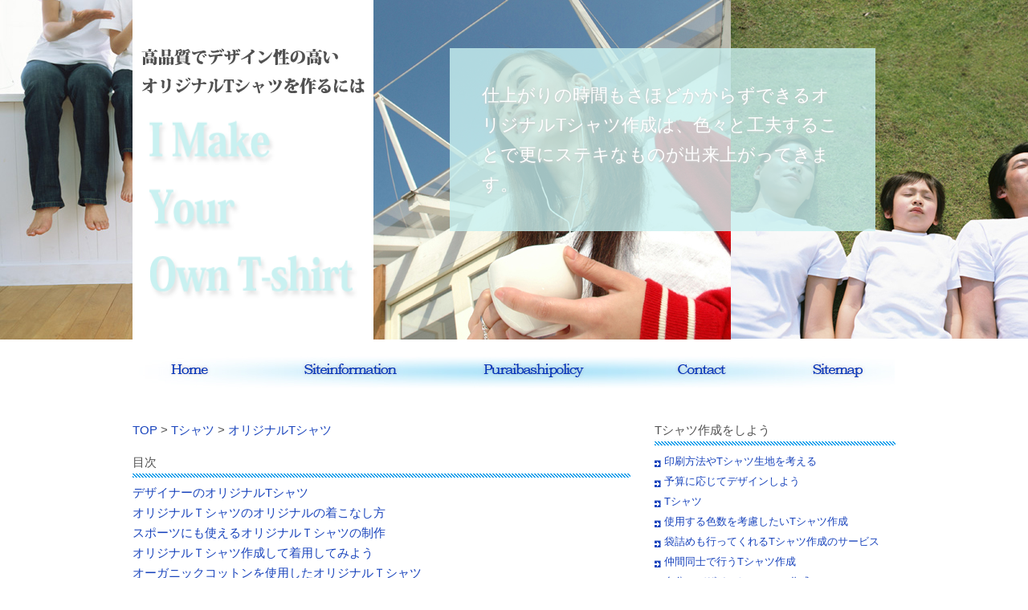

--- FILE ---
content_type: text/html; charset=UTF-8
request_url: https://teamfly2012.com/enquiry.html
body_size: 6117
content:
<!DOCTYPE html PUBLIC "-//W3C//DTD XHTML 1.0 Transitional//EN" "http://www.w3.org/TR/xhtml1/DTD/xhtml1-transitional.dtd">
<html xmlns="http://www.w3.org/1999/xhtml" lang="ja">
<head>
<meta http-equiv="Content-Type" content="text/html; charset=UTF-8" />
<meta http-equiv="Content-Style-Type" content="text/css" />
<meta http-equiv="content-script-type" content="text/javascript" />
<meta name="keywords" content="オリジナルTシャツ,高品質,アーティフィシャルフラワー,プリザーブドフラワー" />
<meta name="description" content="高品質でデザイン性の高いオリジナルTシャツを作るには。デザイナーのオリジナルTシャツ" />
<title>オリジナルTシャツ。デザイナーのオリジナルTシャツ イベントのたびに必要なTシャツ作成</title>
<link href="css/common.css" rel="stylesheet" type="text/css" />
<link href="css/style.css" rel="stylesheet" type="text/css" />
<script type="text/javascript" src="js/jquery.js"></script>
<script type="text/javascript" src="js/smoothRollOver.js"></script>
<script type="text/javascript" src="js/footerFixed.js"></script>
</head>
<body>
<div id="wrapper">
  <div id="header">
    <h1>仕上がりの時間もさほどかからずできるオリジナルTシャツ作成は、色々と工夫することで更にステキなものが出来上がってきます。</h1>
    <ul>
      <li><a href="index.html"><img src="img/logo.gif" width="279" height="57" alt="高品質でデザイン性の高いオリジナルTシャツを作成するには" /></a></li>
      <li><a href="/"><img src="img/ttl_01.gif" width="259" height="229" alt="I make your own T-shirts.オリジナルTシャツ" /></a></li>
    </ul>
  </div>
  <!-- /header -->
  <ul class="nav clearfix">
    <li><a href="index.html"><img src="img/nav01_off.jpg" width="161" height="41" alt="ホーム" /></a></li>
    <li><a href="siteinfo.html"><img src="img/nav02_off.jpg" width="211" height="41" alt="サイト案内" /></a></li>
    <li><a href="privacypolicy.html"><img src="img/nav03_off.jpg" width="244" height="41" alt="プライバシーポリシー" /></a></li>
    <li><a href="contact.html"><img src="img/nav04_off.jpg" width="182" height="41" alt="お問い合わせ" /></a></li>
    <li><a href="sitemap.html"><img src="img/nav05_off.jpg" width="151" height="41" alt="サイトマップ" /></a></li>
  </ul>
  <div id="scope" class="clearfix">
    <div class="mainscope">
<p><a href="index.html">TOP</a> > <a href="foul.html">Tシャツ</a> > <a href="enquiry.html">オリジナルTシャツ</a></p>
		

    <h3>目次</h3>
    <ol>
    	<li><a href="enquiry.html#enquiry-1">デザイナーのオリジナルTシャツ</a></li>
    	<li><a href="enquiry.html#enquiry-2">オリジナルＴシャツのオリジナルの着こなし方</a></li>
    	<li><a href="enquiry.html#enquiry-3">スポーツにも使えるオリジナルＴシャツの制作</a></li>
    	<li><a href="enquiry.html#enquiry-4">オリジナルＴシャツ作成して着用してみよう</a></li>
    	<li><a href="enquiry.html#enquiry-5">オーガニックコットンを使用したオリジナルＴシャツ</a></li>
    	<li><a href="enquiry.html#enquiry-6">カラーにもこだわりながら制作できるオリジナルＴシャツ</a></li>
    	<li><a href="enquiry.html#enquiry-7">オリジナルＴシャツにキャラクターを入れた場合</a></li>
    	<li><a href="enquiry.html#enquiry-8">高校のクラス別オリジナルＴシャツについて</a></li>
    	<li><a href="enquiry.html#enquiry-9">オリジナルTシャツとマラソン大会</a></li>
    	<li><a href="enquiry.html#enquiry-21">簡単なプリントTシャツの作り方やってみた！</a></li>
    	<li><a href="enquiry.html#enquiry-22">自作グッズ『Ｔシャツくん』すら自作する!! シルクスクリーンD.I.Y.</a></li>
    </ol>

		
		
      <h3 id="enquiry-1">デザイナーのオリジナルTシャツ</h3>
<p>一流と言われているデザイナーが<a href="enquiry.html">オリジナルTシャツ</a>を販売している事もあります。</p>
      <p>アパレルメーカーによっては、有名なアーティストとコラボレーションをして、<a href="http://www.print-tshirts.com/" target="_blank">オリジナルTシャツを制作</a>している事もあります。</p>
<p>一流デザイナーの<a href="/">オリジナルTシャツ</a>を着ていると、自分も何だかセンスが良くなった様な気分になる事もありますね。</p>
      <p>また、いろんなデザイナーのオリジナルTシャツがありますので、自分の好みやコーディネートの事などを考えて、どれを買うのか決めたいですね。</p>
<p>たくさん購入して、日替わりで違うオリジナルTシャツを着るのもいいかもしれませんね。時には期間限定で発売されている商品もあるみたいですね。</p>
<p>
オリジナルTシャツが欲しいなら自分で作る場合は株式会社フレンドヒロのプリントTシャツドットコムを見てみてください。こちらから連絡できます。
</p>
<p>
http://www.print-tshirts.com/
</p>


      <h3 id="enquiry-2">オリジナルＴシャツのオリジナルの着こなし方</h3>
<p>オリジナルの<a href="make2.html">Tシャツを作成</a>したい場合には、人気の高い業者のプランの内容をきちんと確かめることがおすすめです。</p>
      <p>最近では、低価格のオリジナル<a href="foul.html">Tシャツ</a>の着こなし方について、多方面のメディアで紹介されることがあるため、日頃から具体的な情報を仕入れることが良いでしょう。</p>
<p>また、オリジナルＴシャツの価格の相場は、おおむね数千円程度に設定されることがあり、家計への負担が軽いことがメリットとして挙げられます。</p>
      <p>その他、人気の高いオリジナルＴシャツの注文方法を正しく理解することで、将来的なリスクを回避することができます。</p>


      <h3 id="enquiry-3">スポーツにも使えるオリジナルＴシャツの制作</h3>
<p>オリジナルＴシャツは、企業がキャンペーンを実施する時にスタッフ用として使ったり、オンラインショップや実店舗で販売するのに使えます。</p>
      <p>スポーツでも使えるようなデザインや機能を備えたオリジナルＴシャツを制作しておけば、チームのユニフォームとしても使う事が可能です。</p>
<p>素材としては、ポリエステルや綿などが採用されていますので、デザインが優れているだけでなく、耐久面でも優れた物を作る事が出来るでしょう。</p>
      <p>制作会社が注文を受け付けていますので、そのようなサービスを活用すれば、手軽にオリジナルＴシャツの制作を行えます。</p>

 
      <h3 id="enquiry-4">オリジナルＴシャツ作成して着用してみよう</h3>
      <p>Ｔシャツは、夏場はそのまま、冬でもインナーとして、季節を問わず着ることができます。</p>
      <p>そのため、手軽なユニフォームとして、また企業のプロモーションに使う物としても、高い人気を誇っています。</p>
      <p>それらを導入したい時は、Ｔシャツ作成を請け負ってくれる業者を利用しましょう。</p>
      <p>オリジナルのデザインをもとにして、希望どおりの数を注文することができますので、大規模のイベントのときにも便利です。</p>
      <p>Ｔシャツ作成したものをみんなで着用すれば、一体感も生まれます。オリジナルＴシャツを作って、イベントを大成功へと導いていきましょう。</p>


      <h3 id="enquiry-5">オーガニックコットンを使用したオリジナルＴシャツ</h3>
      <p>皆さんは、何かしらのオリジナルＴシャツをお持ちでしょうか。Ｔシャツは本来コットンを使用して作られていますが、このコットンを栽培するにあたって、多くの化学肥料や農薬を使用するという一面があります。</p>
      <p>そこで、自然のサイクルに逆らわない方法で育てる有機栽培のオーガニックコットンが誕生しました。</p>
      <p>オーガニックコットンを生産する有機栽培は、費用が高く、収穫量も少ないという難点がありますが、オリジナルＴシャツというオリジナル性を出すために、少しでもいい品になるよう、日々の品質改善されていくＴシャツに今後注目していきたいものです。</p>


      <h3 id="enquiry-6">カラーにもこだわりながら制作できるオリジナルＴシャツ</h3>
<p>オリジナルＴシャツの場合、自分好みのデザインに仕上げられる点が魅力で、個性的なお洒落を楽しみたい場合に役立ちます。</p>
      <p>また、文化祭や体育祭をはじめとしたイベント時にも活用でき、団結力を高められるなどのメリットがあります。</p>
<p>オリジナルＴシャツを制作する際には、プリントタイプだけでなくTシャツの素材やカラーにもこだわることが可能で、豊富なバリエーションの中から自由に選択できます。</p>
		<p>なお、業者によって選択可能な素材やカラーが異なる場合もあるため、慎重に業者選びを行うことで魅力的なオリジナルＴシャツに仕上げられます。</p>


      <h3 id="enquiry-7">オリジナルＴシャツにキャラクターを入れた場合</h3>
		<p>自分でオリジナルにデザインしたイラストをＴシャツにプリントして作成するオリジナルＴシャツを手掛ける業者は複数存在しております。</p>
      <p>店舗で作成をおこなう場合やインターネットで受付をおこなう業者などさまざまです。</p>
		<p>オリジナルＴシャツを作成するにあたって注意が必要になるのが有名キャラクターの使用です。</p>
      <p>キャラクターの多くは著作物として扱われており、たとえ個人的な利用用途であっても無断で使用してしまうと違法となってしまいます。</p>
      <p>どうしても使用したい場合には著作権を所有している元へ使用許諾申請が必ず必要になります。</p>


      <h3 id="enquiry-8">高校のクラス別オリジナルＴシャツについて</h3>
      <p>高校では学校祭や体育祭などでクラスごとにオリジナル<a href="excel.html">Tシャツを作成</a>することが多いです。</p>
      <p>特に学校祭ではオリジナルＴシャツをきてステージ発表や出し物を行いますし、体育祭ではそれを着て競技に参加します。</p>
      <p>デザインとしてはクラス全員の名前をプリントしたものから、美術部などの絵が上手な方が書いた絵を大きく載せるなどがあります。</p>
      <p>また、Tシャツの色も赤、黄色、紫、茶色などほぼすべての色から選べます。サイズもS,M,L、LLと選べます。</p>
      <p>たまに印刷ミスがあるので試作品は必ずチェックすることがより正確な作成につながります。</p>

      <h3 id="enquiry-9">オリジナルTシャツとマラソン大会</h3>
		<p>
			マラソン大会は全国で行われていますが、あなたは参加したことがあるでしょうか？マラソン大好き人間はいて、年に5回ぐらいは知るような方も多くいます。</p>
		<p>私の知り合いで年に10回以上参加するような方もいらしゃいます。そんな方がいらしゃるので大きく、有名なマラソン大会は参加しようとしてもなかなか走れません。</p>
		<p>倍率は数倍というのも普通にあるようです。そんな大会は参加して完走しただけで自慢もできます。数千人から数万人もということです。</p>
		<p>一番有名な東京マラソンの場合は参加者が38000人です。本当にすごい規模のマラソン大会です。大阪マラソンは35000人です。</p>
		<p>そんなに走るにも関わらず募集する人が多く、抽選で落ちてしまうのです。東京は参加費が17000円位で大阪は10800円です。</p>
		<p>結構高くないですか？それで参加、出走するとマラソン大会のオリジナルTシャツとタオルがもらえるようです。</p>
		<p>
結構、せこいかなぁ？と思ってしまうのは私だけなのでしょうか？10000円以上払っているのだからもっといいもをくれてもいいとは思いません？</p>
		<p>オリジナルTシャツとタオルだとどう考えても合計3000円程度のような気もします。</p>
		<p>きっとそれくらい人を集めるともっと原価が下がるので2000円位で作れるのかもしれません。</p>
		<p>一方で東京や大阪のような大都市のマラソン大会の場合は警備などの問題で結構運営費がかかるのかもしれません。</p>
		<p>それにしてももっといいものをと思うのは私だけでしょうか？またはもう少し安くしてもらえたらうれしいのですが、そうするともっと参加の応募が増え、当たりにくくなるのかもしれません。</p>
		<p>この参加費でもこれだけの応募があるのなら運営側は参加費を下げませんよね。そんな愚痴をいっても仕方ないですよね。</p>
		<p>そう考えると参加だけでもありがたいことなのかもしれません。</p>
		<p>
オリジナルTシャツとタオルを持っていることは運のいい奴ってことなのかもしれません。毎年走っているような方は結構これに運を使っているのかもしれません。

		</p>
		

		
		
		
		
		
		
      <h3 id="enquiry-21">簡単なプリントTシャツの作り方やってみた！</h3>
      <p>
      簡単なプリントTシャツの作り方やってみた！マスオオリジナルTシャツ販売中
      </p>
      <p>
      <iframe width="560" height="315" src="https://www.youtube.com/embed/4DnCh0PoqqY" frameborder="0" allow="accelerometer; autoplay; encrypted-media; gyroscope; picture-in-picture" allowfullscreen></iframe>
      </p>
      <p>
      公開日：2017/10/06
      </p>


      <h3 id="enquiry-22">自作グッズ『Ｔシャツくん』すら自作する!! シルクスクリーンD.I.Y.</h3>
      <p>
      "Ｔシャツくん"グッズを使ったD.I.Y.シルクスクリーン・プリント作業の最初から完成までを完全動画化！
      </p>
      <p>
      <iframe width="560" height="315" src="https://www.youtube.com/embed/RkZkJE_I6p0" frameborder="0" allow="accelerometer; autoplay; encrypted-media; gyroscope; picture-in-picture" allowfullscreen></iframe>
      </p>
      <p>
      公開日：2015/12/27
      </p>





    </div>
    <!-- /mainscope -->
    <div class="subscope">
      <h2>Tシャツ作成をしよう</h2>
      <ul>
        <li><a href="print.html">印刷方法やTシャツ生地を考える</a></li>
        <li><a href="plans.html">予算に応じてデザインしよう</a></li>
        <li><a href="foul.html">Tシャツ</a></li>
        <li><a href="comparatively_high.html">使用する色数を考慮したいTシャツ作成</a></li>
        <li><a href="receptionist.html">袋詰めも行ってくれるTシャツ作成のサービス</a></li>
        <li><a href="rear.html">仲間同士で行うTシャツ作成</a></li>
        <li><a href="shirts.html">自分でデザインしＴシャツ作成</a></li>
        <li><a href="excel.html">Tシャツ作成はwebサイトで細かくチェック</a></li>
        <li><a href="event.html">新型コロナウイルスの影響でイベント中止でも必要とされるTシャツの作成</a></li>
        <li><a href="make.html">円滑に進めたいTシャツ作成</a></li>
        <li><a href="make2.html">Tシャツ作成</a></li>
        <li><a href="make3.html">1枚ずつ行われるTシャツ作成</a></li>
        <li><a href="make4.html">Tシャツという気を遣わない服</a></li>
        <li><a href="make5.html">鮮やかな色がきれいなTシャツ作成</a></li>
        <li><a href="make6.html">コスパを重視する人もいるTシャツ作成</a></li>
        <li><a href="make7.html">マラソンで着用するオリジナルTシャツの作成</a></li>
        <li><a href="make8.html">見直し作業を行いたいクラスTシャツの作成</a></li>
      </ul>
      <h2>オリジナルTシャツ</h2>
      <ul>
        <li><a href="sale.html">オリジナルTシャツを販売する</a></li>
        <li><a href="enquiry.html">オリジナルTシャツ</a></li>
        <li><a href="draw_up.html">フォントにこだわりたいオリジナルTシャツ</a></li>
        <li><a href="burly.html">ペアでオリジナルＴシャツ</a></li>
        <li><a href="shirts2.html">デザイナーによるオリジナルTシャツ作成</a></li>
        <li><a href="original.html">素材にこだわったオリジナルTシャツ</a></li>
        <li><a href="original2.html">学割制度を活用して作るオリジナルTシャツ</a></li>
        <li><a href="original3.html">多数のアイテムからオリジナルTシャツを作成</a></li>
        <li><a href="original4.html">レビューからお店を選ぶオリジナルのTシャツによるクラT</a></li>
        <li><a href="original5.html">段取りも大事なクラスTシャツとして利用するオリジナルTシャツ</a></li>
        <li><a href="original6.html">オリジナルTシャツ収集とマラソン大会</a></li>
        <li><a href="original7.html">速乾性に注目したオリジナルTシャツ作成</a></li>
        <li><a href="original8.html">オリジナルＴシャツは手描きの絵でも大丈夫</a></li>
        <li><a href="original9.html">寄せ書きも可能なオリジナルTシャツの作成</a></li>
      </ul>
      <p>
      Tシャツを作成することは思ったよりは多く、イベントや学祭や文化祭などがあります。オリジナルＴシャツは思い出になります。クラスＴシャツとしてぜひ1枚作成しては？
      </p>
    </div>
    <!-- /subscope --> 
  </div>
  <!-- /scope --> 
</div>
<!-- /wrapper -->
<div id="footer">
  <div class="footerInner">
    <p>copyright&copy;<a href="index.html">高品質でデザイン性の高いオリジナルTシャツ作成するには！</a>.All Rights Reserved.</p>
  </div>
  <!-- /footerInner --> 
</div>
<!-- /footer -->
</body>
</html>


--- FILE ---
content_type: text/css
request_url: https://teamfly2012.com/css/style.css
body_size: 998
content:
@charset "utf-8";
/* =================================================================== 
 * style info :  ���ʐݒ� (���̉ӏ��͊�{�I�ɕύX���Ȃ�) 
 * =================================================================== */
body {
	background: url(../img/header_bg.jpg) repeat-x;
	color: #515151;
	font-family: "���C���I", "Meiryo", verdana, "�q���M�m�p�S Pro W3", "Hiragino Kaku Gothic Pro", Osaka, "�l�r �o�S�V�b�N", "MS PGothic", Sans-Serif;
	line-height: 1.7;
	font-size: 93%;
}
*html body {
	/* for IF6 */	
	font-family: "�l�r �o�S�V�b�N", "MS PGothic", Sans-Serif;
}
a {
	color: #1843bc;
	text-decoration: none;
}
a:visited {
}
a:hover {
	text-decoration: none;
	color: #866ef1;
}
a:active {
}
/*--- clearfix */
.clearfix:after {
	content: ".";
	display: block;
	visibility: hidden;
	height: 0.1px;
	font-size: 0.1em;
	line-height: 0;
	clear: both;
}
.clearfix {
	min-height: 1em;
}
*html .clearfix {
	height: 1em;
}
p {
	margin-bottom: 15px;
}
/* =================================================================== 
 * style info :  �S�ŋ��ʐݒ� (���̉ӏ��͊�{�I�ɕύX���Ȃ�) 
 * =================================================================== */
#wrapper {
	width: 950px;
	margin: 0 auto;
}
#header {
	position: relative;
	height: 423px;
	margin-bottom: 20px;
}
h1 {
	position: absolute;
	top: 60px;
	right: 25px;
	color: #fff;
	width: 450px;
	font-size: 150%;
	padding: 40px;
	background-color: rgba(201,241,241,0.8);
	text-shadow: 0 1px 3px #ccc;
	}
	
#header ul {
	width: 300px;
	background: #FFF;
	height: 363px;
	padding-top: 60px;
}
#header ul li {
	text-align: center;
	margin-bottom: 30px;
}
.nav {
	margin-bottom: 40px;
}
.nav li {
	float: left;
}
h2, h3 {
	background: url(../img/ttl_bg.gif) bottom repeat-x;
	padding-bottom: 6px;
	margin-bottom: 7px;
}
#scope {
	padding-bottom: 50px;
}
.mainscope {
	width: 620px;
	float: left;
}
.subscope {
	width: 300px;
	float: right;
}
.subscope ul {
	margin-bottom: 35px;
}
.subscope ul li a {
	font-size: 90%;
	background: url(../img/linkpoint01.gif) 0 6px no-repeat;
	padding-left: 12px;
}
.subscope ul li a:hover {
	background: url(../img/linkpoint02.gif) 0 6px no-repeat;
}
#footer {
	background: url(../img/ttl_bg.gif) top repeat-x;
	padding: 30px 0;
}
.footerInner {
	width: 950px;
	margin: 0 auto;
}
.footerInner ul {
	margin-bottom: 15px;
}
.footerInner ul li {
	float: left;
	padding-right: 30px;
}

.layout {
	margin-left: 30px;
}

.layout ul {
	margin-left: 20px;
	margin-bottom: 30px;
}

.layout h4 {
	border-bottom: 2px solid #0c9bea;
	margin-bottom: 3px;
	padding-bottom: 2px;
}

.layout a{
	font-size: 90%;
	background: url(../img/linkpoint01.gif) 0 6px no-repeat;
	padding-left: 12px;
}

.layout a:hover {
	background: url(../img/linkpoint02.gif) 0 6px no-repeat;
}













